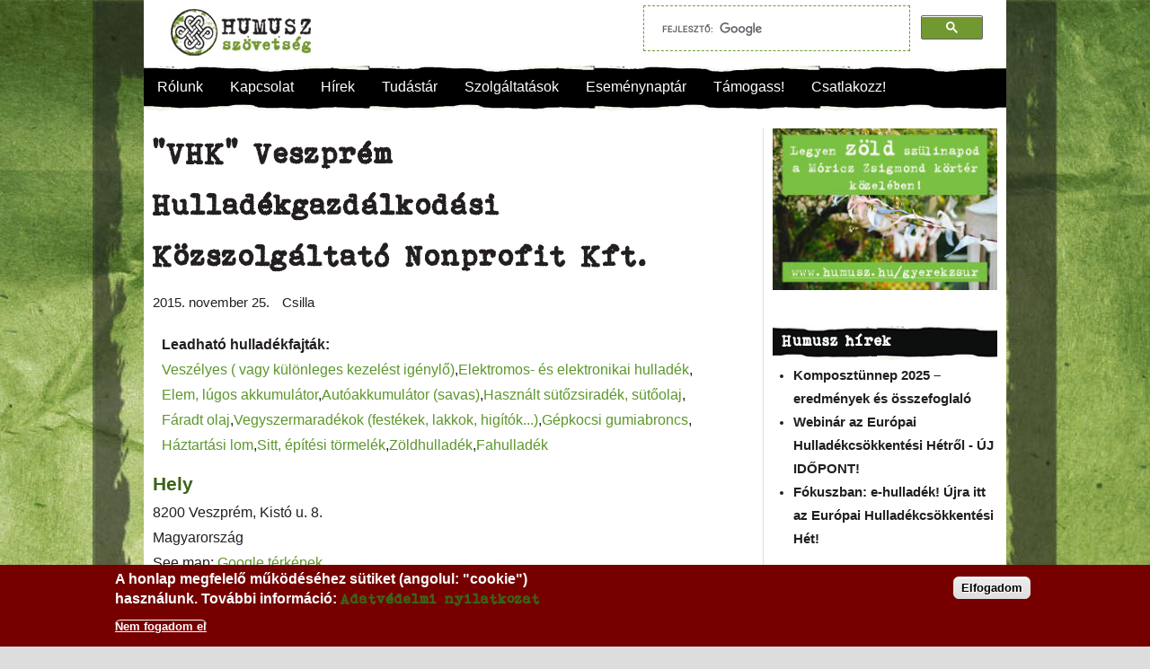

--- FILE ---
content_type: text/html; charset=utf-8
request_url: https://humusz.hu/hulladekatvevok/21326
body_size: 12617
content:
<!DOCTYPE html>
<html lang="hu" dir="ltr"
  xmlns:og="https://ogp.me/ns#">
<head>
<!--[if IE]><![endif]-->
<meta charset="utf-8" />
<meta name="viewport" content="width=device-width, initial-scale=1, maximum-scale=1" />
<link rel="shortcut icon" href="https://humusz.hu/sites/default/files/favicon.jpg" type="image/jpeg" />
<meta name="generator" content="Drupal 7 (https://www.drupal.org)" />
<link rel="canonical" href="https://humusz.hu/hulladekatvevok/21326" />
<link rel="shortlink" href="https://humusz.hu/node/21326" />
<meta property="og:site_name" content="Humusz" />
<meta property="og:type" content="article" />
<meta property="og:url" content="https://humusz.hu/hulladekatvevok/21326" />
<meta property="og:title" content="&quot;VHK&quot; Veszprém Hulladékgazdálkodási Közszolgáltató Nonprofit Kft." />
<meta property="og:updated_time" content="2020-07-16T10:12:34+02:00" />
<meta property="article:published_time" content="2015-11-25T14:37:46+01:00" />
<meta property="article:modified_time" content="2020-07-16T10:12:34+02:00" />

<title>&quot;VHK&quot; Veszprém Hulladékgazdálkodási Közszolgáltató Nonprofit Kft. | Humusz</title>

<link type="text/css" rel="stylesheet" href="/sites/default/files/advagg_css/css__qF3obx_mZAc07AEbal5JNrkglNz6mU15cZSvJssc_ag__7RhSxQ9oGlxQKSlCeSH9DJYmde-FXG3NZF22gV-E8bE__p4OZZv0D1ruFwCiOMHhBg_heJwUchMuvJO1dTywrinA.css" media="all" />
<script src="/sites/default/files/advagg_js/js__SlxZR0T0y0knhPGspoKKlEQqbk_RdNNsHwLrlCQRTSo__wAts8-mf6o4un2xBojekxbIpB5JngcjzvylfqSkUBcA__p4OZZv0D1ruFwCiOMHhBg_heJwUchMuvJO1dTywrinA.js" defer="defer"></script>
<script src="/sites/default/files/advagg_js/js__yddwYvRTNL6QYmj8uk9wdMrY-uEd4jgYRobDd2lAHgI__l2y9NKJhGGlHrqWy4GATcaLNSveIWy8g7Diw29Dl9k8__p4OZZv0D1ruFwCiOMHhBg_heJwUchMuvJO1dTywrinA.js"></script>
<script async="async" src="https://humusz.hu/sites/default/files/googleanalytics/js?t20fj7"></script>
<script>
<!--//--><![CDATA[//><!--
window.google_analytics_uacct = "UA-18551892-1";window.dataLayer = window.dataLayer || [];function gtag(){dataLayer.push(arguments)};gtag("js", new Date());gtag("set", "developer_id.dMDhkMT", true);gtag("config", "UA-18551892-1", {"groups":"default","allow_ad_personalization_signals":false});
//--><!]]>
</script>
<script>
<!--//--><![CDATA[//><!--
window.smartlook||(function(d) {var o=smartlook=function(){ o.api.push(arguments)},h=d.getElementsByTagName('head')[0];var c=d.createElement('script');o.api=new Array();c.async=true;c.type='text/javascript';c.charset='utf-8';c.src='//rec.smartlook.com/recorder.js';h.appendChild(c);})(document);smartlook('init', 'f5be2e664426683db4de0c0277dbccce3b041999');
//--><!]]>
</script>
<script src="/sites/default/files/advagg_js/js__so8SrgVcNuBpnMfWHFUnP-KbVu_lrkm77d4-SlWPNPo__KvYiIygrNOZM1u5BKri1tw2o8DI887uwhMV8RCrJZE4__p4OZZv0D1ruFwCiOMHhBg_heJwUchMuvJO1dTywrinA.js"></script>
<script>
<!--//--><![CDATA[//><!--
jQuery.extend(Drupal.settings,{"basePath":"\/","pathPrefix":"","setHasJsCookie":0,"ajaxPageState":{"theme":"humusz","theme_token":"3IR-y1Hm1qmzNNfwCYpJwou7Xbp_ksk7sm28flD3i_A","jquery_version":"1.7","css":{"modules\/system\/system.base.css":1,"modules\/system\/system.menus.css":1,"modules\/system\/system.messages.css":1,"modules\/system\/system.theme.css":1,"sites\/all\/modules\/views_slideshow\/views_slideshow.css":1,"sites\/all\/modules\/simplenews\/simplenews.css":1,"modules\/aggregator\/aggregator.css":1,"modules\/field\/theme\/field.css":1,"modules\/node\/node.css":1,"sites\/all\/modules\/quiz\/quiz.css":1,"modules\/user\/user.css":1,"sites\/all\/modules\/calendar\/css\/calendar_multiday.css":1,"sites\/all\/modules\/views\/css\/views.css":1,"sites\/all\/modules\/ctools\/css\/ctools.css":1,"sites\/all\/modules\/jquerymenu\/jquerymenu.css":1,"sites\/all\/modules\/lightbox2\/css\/lightbox.css":1,"sites\/all\/modules\/panels\/css\/panels.css":1,"sites\/all\/modules\/views_slideshow\/contrib\/views_slideshow_cycle\/views_slideshow_cycle.css":1,"sites\/all\/modules\/nice_menus\/css\/nice_menus.css":1,"sites\/all\/themes\/komposztalj\/css\/nice_menus_komposztalj.css":1,"sites\/all\/modules\/responsive_menus\/styles\/meanMenu\/meanmenu.min.css":1,"sites\/all\/modules\/eu_cookie_compliance\/css\/eu_cookie_compliance.css":1,"sites\/all\/modules\/addtoany\/addtoany.css":1,"public:\/\/ctools\/css\/d18b08bbe5cb22034a0ad65ab19cf428.css":1,"sites\/all\/themes\/humusz\/style.css":1,"sites\/all\/themes\/humusz\/css\/responsive.css":1},"js":{"sites\/all\/modules\/eu_cookie_compliance\/js\/eu_cookie_compliance.min.js":1,"public:\/\/google_tag\/google_tag.script.js":1,"sites\/all\/modules\/jquery_update\/replace\/jquery\/1.7\/jquery.min.js":1,"misc\/jquery-extend-3.4.0.js":1,"misc\/jquery-html-prefilter-3.5.0-backport.js":1,"misc\/jquery.once.js":1,"misc\/drupal.js":1,"sites\/all\/modules\/views_slideshow\/js\/views_slideshow.js":1,"sites\/all\/modules\/eu_cookie_compliance\/js\/jquery.cookie-1.4.1.min.js":1,"sites\/all\/modules\/jquery_update\/replace\/misc\/jquery.form.min.js":1,"sites\/all\/modules\/nice_menus\/js\/jquery.bgiframe.js":1,"sites\/all\/modules\/nice_menus\/js\/jquery.hoverIntent.js":1,"sites\/all\/modules\/nice_menus\/js\/superfish.js":1,"sites\/all\/modules\/nice_menus\/js\/nice_menus.js":1,"misc\/ajax.js":1,"sites\/all\/modules\/jquery_update\/js\/jquery_update.js":1,"sites\/all\/modules\/entityreference\/js\/entityreference.js":1,"public:\/\/languages\/hu_x57zLdhMtAZAaCTFv_Mh0Z_jNPsfy4Z0t2RNJ0txwrU.js":1,"sites\/all\/modules\/jquerymenu\/jquerymenu.js":1,"sites\/all\/modules\/lightbox2\/js\/auto_image_handling.js":1,"sites\/all\/modules\/lightbox2\/js\/lightbox.js":1,"sites\/all\/libraries\/jquery.cycle\/jquery.cycle.all.min.js":1,"sites\/all\/modules\/views_slideshow\/contrib\/views_slideshow_cycle\/js\/views_slideshow_cycle.js":1,"sites\/all\/modules\/views\/js\/base.js":1,"misc\/progress.js":1,"sites\/all\/modules\/views\/js\/ajax_view.js":1,"sites\/all\/modules\/responsive_menus\/styles\/meanMenu\/jquery.meanmenu.min.js":1,"sites\/all\/modules\/responsive_menus\/styles\/meanMenu\/responsive_menus_mean_menu.js":1,"sites\/all\/modules\/google_analytics\/googleanalytics.js":1,"https:\/\/humusz.hu\/sites\/default\/files\/googleanalytics\/js?t20fj7":1,"sites\/all\/themes\/humusz\/js\/uniform.js":1,"sites\/all\/themes\/humusz\/js\/superfish.js":1,"sites\/all\/themes\/humusz\/js\/initialize.js":1,"sites\/all\/themes\/humusz\/js\/responsive.js":1}},"jquerymenu":{"hover":0,"animate":1,"edit_link":0,"click_to_expand":0},"lightbox2":{"rtl":"0","file_path":"\/(\\w\\w\/)public:\/","default_image":"\/sites\/all\/modules\/lightbox2\/images\/brokenimage.jpg","border_size":10,"font_color":"000","box_color":"fff","top_position":"10","overlay_opacity":"0.8","overlay_color":"000","disable_close_click":1,"resize_sequence":0,"resize_speed":400,"fade_in_speed":400,"slide_down_speed":600,"use_alt_layout":0,"disable_resize":1,"disable_zoom":0,"force_show_nav":0,"show_caption":1,"loop_items":1,"node_link_text":"","node_link_target":0,"image_count":"K\u00e9p: !current. \/ !total.","video_count":"Video: !current. \/  !total.","page_count":"Oldal: !current. \/ !total.","lite_press_x_close":"\u003Ca href=\u0022#\u0022 onclick=\u0022hideLightbox(); return FALSE;\u0022\u003E\u003Ckbd\u003Ex\u003C\/kbd\u003E\u003C\/a\u003E a bez\u00e1r\u00e1shoz","download_link_text":"","enable_login":false,"enable_contact":false,"keys_close":"c x 27","keys_previous":"p 37","keys_next":"n 39","keys_zoom":"z","keys_play_pause":"32","display_image_size":"original","image_node_sizes":"(\\.thumbnail)","trigger_lightbox_classes":"","trigger_lightbox_group_classes":"img.thumbnail, img.image-thumbnail","trigger_slideshow_classes":"","trigger_lightframe_classes":"","trigger_lightframe_group_classes":"","custom_class_handler":0,"custom_trigger_classes":"","disable_for_gallery_lists":1,"disable_for_acidfree_gallery_lists":true,"enable_acidfree_videos":true,"slideshow_interval":5000,"slideshow_automatic_start":true,"slideshow_automatic_exit":true,"show_play_pause":true,"pause_on_next_click":false,"pause_on_previous_click":true,"loop_slides":false,"iframe_width":600,"iframe_height":400,"iframe_border":1,"enable_video":0,"useragent":"Mozilla\/5.0 (Macintosh; Intel Mac OS X 10_15_7) AppleWebKit\/537.36 (KHTML, like Gecko) Chrome\/131.0.0.0 Safari\/537.36; ClaudeBot\/1.0; +claudebot@anthropic.com)"},"viewsSlideshow":{"Promo-block_1_1":{"methods":{"goToSlide":["viewsSlideshowPager","viewsSlideshowSlideCounter","viewsSlideshowCycle"],"nextSlide":["viewsSlideshowPager","viewsSlideshowSlideCounter","viewsSlideshowCycle"],"pause":["viewsSlideshowControls","viewsSlideshowCycle"],"play":["viewsSlideshowControls","viewsSlideshowCycle"],"previousSlide":["viewsSlideshowPager","viewsSlideshowSlideCounter","viewsSlideshowCycle"],"transitionBegin":["viewsSlideshowPager","viewsSlideshowSlideCounter"],"transitionEnd":[]},"paused":0}},"viewsSlideshowCycle":{"#views_slideshow_cycle_main_Promo-block_1_1":{"num_divs":3,"id_prefix":"#views_slideshow_cycle_main_","div_prefix":"#views_slideshow_cycle_div_","vss_id":"Promo-block_1_1","effect":"fade","transition_advanced":0,"timeout":5000,"speed":700,"delay":0,"sync":1,"random":0,"pause":1,"pause_on_click":0,"play_on_hover":0,"action_advanced":0,"start_paused":0,"remember_slide":0,"remember_slide_days":1,"pause_in_middle":0,"pause_when_hidden":0,"pause_when_hidden_type":"full","amount_allowed_visible":"","nowrap":0,"pause_after_slideshow":0,"fixed_height":1,"items_per_slide":1,"wait_for_image_load":1,"wait_for_image_load_timeout":3000,"cleartype":true,"cleartypenobg":false,"advanced_options":"{}"}},"views":{"ajax_path":"\/views\/ajax","ajaxViews":{"views_dom_id:91910a6be3c6e3ea6b698ad6ee26ba92":{"view_name":"Promo","view_display_id":"block_1","view_args":"","view_path":"node\/21326","view_base_path":"promo","view_dom_id":"91910a6be3c6e3ea6b698ad6ee26ba92","pager_element":0}}},"urlIsAjaxTrusted":{"\/views\/ajax":true},"better_exposed_filters":{"views":{"Promo":{"displays":{"block_1":{"filters":[]}}},"hir_kiemelt":{"displays":{"block_3":{"filters":[]}}},"esemenyek":{"displays":{"block_3":{"filters":[]}}}}},"nice_menus_options":{"delay":"0","speed":"fast"},"responsive_menus":[{"selectors":"#fomenu","container":"body","trigger_txt":"\u003Cspan \/\u003E\u003Cspan \/\u003E\u003Cspan \/\u003E","close_txt":"X","close_size":"24px","position":"right","media_size":"960","show_children":"1","expand_children":"1","expand_txt":"+","contract_txt":"-","remove_attrs":"1","responsive_menus_style":"mean_menu"}],"eu_cookie_compliance":{"cookie_policy_version":"1.0.0","popup_enabled":1,"popup_agreed_enabled":0,"popup_hide_agreed":0,"popup_clicking_confirmation":1,"popup_scrolling_confirmation":0,"popup_html_info":"\u003Cdiv class=\u0022eu-cookie-compliance-banner eu-cookie-compliance-banner-info eu-cookie-compliance-banner--default\u0022\u003E\n  \u003Cdiv class=\u0022popup-content info\u0022\u003E\n        \u003Cdiv id=\u0022popup-text\u0022\u003E\n      \u003Ch2\u003EA honlap megfelel\u0151 m\u0171k\u00f6d\u00e9s\u00e9hez s\u00fctiket (angolul: \u0022cookie\u0022) haszn\u00e1lunk.\u00a0Tov\u00e1bbi inform\u00e1ci\u00f3:\u00a0\u003Ca href=\u0022\/adatvedelem\u0022\u003EAdatv\u00e9delmi nyilatkozat\u003C\/a\u003E\u003C\/h2\u003E              \u003Cbutton type=\u0022button\u0022 class=\u0022find-more-button eu-cookie-compliance-more-button\u0022\u003ENem fogadom el\u003C\/button\u003E\n          \u003C\/div\u003E\n    \n    \u003Cdiv id=\u0022popup-buttons\u0022 class=\u0022\u0022\u003E\n            \u003Cbutton type=\u0022button\u0022 class=\u0022agree-button eu-cookie-compliance-default-button\u0022\u003EElfogadom\u003C\/button\u003E\n          \u003C\/div\u003E\n  \u003C\/div\u003E\n\u003C\/div\u003E","use_mobile_message":false,"mobile_popup_html_info":"\u003Cdiv class=\u0022eu-cookie-compliance-banner eu-cookie-compliance-banner-info eu-cookie-compliance-banner--default\u0022\u003E\n  \u003Cdiv class=\u0022popup-content info\u0022\u003E\n        \u003Cdiv id=\u0022popup-text\u0022\u003E\n      \u003Ch2\u003EWe use cookies on this site to enhance your user experience\u003C\/h2\u003E\u003Cp\u003EBy tapping the Accept button, you agree to us doing so.\u003C\/p\u003E              \u003Cbutton type=\u0022button\u0022 class=\u0022find-more-button eu-cookie-compliance-more-button\u0022\u003ENem fogadom el\u003C\/button\u003E\n          \u003C\/div\u003E\n    \n    \u003Cdiv id=\u0022popup-buttons\u0022 class=\u0022\u0022\u003E\n            \u003Cbutton type=\u0022button\u0022 class=\u0022agree-button eu-cookie-compliance-default-button\u0022\u003EElfogadom\u003C\/button\u003E\n          \u003C\/div\u003E\n  \u003C\/div\u003E\n\u003C\/div\u003E\n","mobile_breakpoint":768,"popup_html_agreed":"\u003Cdiv\u003E\n  \u003Cdiv class=\u0022popup-content agreed\u0022\u003E\n    \u003Cdiv id=\u0022popup-text\u0022\u003E\n      Thank you for accepting cookies\nYou can now hide this message or find out more about cookies.    \u003C\/div\u003E\n    \u003Cdiv id=\u0022popup-buttons\u0022\u003E\n      \u003Cbutton type=\u0022button\u0022 class=\u0022hide-popup-button eu-cookie-compliance-hide-button\u0022\u003EElrejt\u003C\/button\u003E\n              \u003Cbutton type=\u0022button\u0022 class=\u0022find-more-button eu-cookie-compliance-more-button-thank-you\u0022 \u003ETov\u00e1bbi inform\u00e1ci\u00f3k\u003C\/button\u003E\n          \u003C\/div\u003E\n  \u003C\/div\u003E\n\u003C\/div\u003E","popup_use_bare_css":false,"popup_height":"auto","popup_width":"100%","popup_delay":1000,"popup_link":"\/adatvedelem","popup_link_new_window":1,"popup_position":null,"fixed_top_position":true,"popup_language":"hu","store_consent":false,"better_support_for_screen_readers":0,"reload_page":0,"domain":"","domain_all_sites":null,"popup_eu_only_js":0,"cookie_lifetime":100,"cookie_session":false,"disagree_do_not_show_popup":0,"method":"default","allowed_cookies":"","withdraw_markup":"\u003Cbutton type=\u0022button\u0022 class=\u0022eu-cookie-withdraw-tab\u0022\u003EPrivacy settings\u003C\/button\u003E\n\u003Cdiv class=\u0022eu-cookie-withdraw-banner\u0022\u003E\n  \u003Cdiv class=\u0022popup-content info\u0022\u003E\n    \u003Cdiv id=\u0022popup-text\u0022\u003E\n      We use cookies on this site to enhance your user experience\nYou have given your consent for us to set cookies.    \u003C\/div\u003E\n    \u003Cdiv id=\u0022popup-buttons\u0022\u003E\n      \u003Cbutton type=\u0022button\u0022 class=\u0022eu-cookie-withdraw-button\u0022\u003EWithdraw consent\u003C\/button\u003E\n    \u003C\/div\u003E\n  \u003C\/div\u003E\n\u003C\/div\u003E\n","withdraw_enabled":false,"withdraw_button_on_info_popup":false,"cookie_categories":[],"cookie_categories_details":[],"enable_save_preferences_button":true,"cookie_name":"","cookie_value_disagreed":"0","cookie_value_agreed_show_thank_you":"1","cookie_value_agreed":"2","containing_element":"body","automatic_cookies_removal":true,"close_button_action":"close_banner"},"googleanalytics":{"account":["UA-18551892-1"],"trackOutbound":1,"trackMailto":1,"trackDownload":1,"trackDownloadExtensions":"7z|aac|arc|arj|asf|asx|avi|bin|csv|doc(x|m)?|dot(x|m)?|exe|flv|gif|gz|gzip|hqx|jar|jpe?g|js|mp(2|3|4|e?g)|mov(ie)?|msi|msp|pdf|phps|png|ppt(x|m)?|pot(x|m)?|pps(x|m)?|ppam|sld(x|m)?|thmx|qtm?|ra(m|r)?|sea|sit|tar|tgz|torrent|txt|wav|wma|wmv|wpd|xls(x|m|b)?|xlt(x|m)|xlam|xml|z|zip"}});
//--><!]]>
</script>
<link rel="alternate" hreflang="hu" href="https://www.humusz.hu/" />
<!--[if lt IE 9]><script src="/sites/all/themes/humusz/js/html5.js"></script><![endif]-->
</head>
<body class="html not-front not-logged-in one-sidebar sidebar-first page-node page-node- page-node-21326 node-type-hahely">
<div id="fb-root"></div>
<script>(function(d, s, id) {
  var js, fjs = d.getElementsByTagName(s)[0];
  if (d.getElementById(id)) return;
  js = d.createElement(s); js.id = id;
  js.src = "//connect.facebook.net/hu_HU/all.js#xfbml=1";
  fjs.parentNode.insertBefore(js, fjs);
}(document, 'script', 'facebook-jssdk'));</script>

<script>
/**
* Function that tracks a click on an outbound link in Google Analytics.
* This function takes a valid URL string as an argument, and uses that URL string
* as the event label.
*/
var trackOutboundLink = function(url) {
   ga('send', 'event', 'outbound', 'click', url, {'hitCallback':
     function () {
     document.location = url;
     }
   });
}
</script>



  <noscript aria-hidden="true"><iframe src="https://www.googletagmanager.com/ns.html?id=GTM-5S3RFB8" height="0" width="0" style="display:none;visibility:hidden"></iframe></noscript>  <div id="wrap" class="clearfix">
  <div id="header-wrap">
  
    <div id="pre-header" class="clearfix">
     
    </div>
    
    <header id="header" class="clearfix">
      <div id="logo">
        <div id="site-logo"><a href="/" title="Címlap">
          <img src="https://humusz.hu/sites/default/files/humusz-logo.png" alt="Címlap" />
        </a></div>
      </div>
              <div id="header_area">
          <div class="region region-header-area">
  	

<div id="block-block-46" class="block block-block">

      
  <div class="content">
    <script>
  (function() {
    var cx = '000059242293777459745:40sxd4xhuj4';
    var gcse = document.createElement('script');
    gcse.type = 'text/javascript';
    gcse.async = true;
    gcse.src = (document.location.protocol == 'https:' ? 'https:' : 'http:') +
        '//www.google.com/cse/cse.js?cx=' + cx;
    var s = document.getElementsByTagName('script')[0];
    s.parentNode.insertBefore(gcse, s);
  })();
</script>
<gcse:search></gcse:search>  </div>
  
</div> <!-- /.block -->
</div>
 <!-- /.region -->
        </div> 
            
    </header>
	<div id="mobile-szlogen">Hulladékcsökkentés a mindennapokban</div>
  </div>
  
	
	 		<div id="fomenu">
			<div class="region region-fomenu">
  	

<div id="block-nice-menus-1" class="block block-nice-menus">

      
  <div class="content">
    <ul class="nice-menu nice-menu-down nice-menu-menu-main" id="nice-menu-1"><li class="menu-13238 menuparent  menu-path-node-6718 first odd "><a href="/rolunk" title="A Humuszról">Rólunk</a><ul><li class="menu-614 menu-path-node-3337 first odd "><a href="/bemutatkozunk" title="Bemutatkozik a HuMuSz">Bemutatkozunk</a></li>
<li class="menu-26144 menu-path-tagszervezeteink  even "><a href="/tagszervezeteink">Nulla Hulladék Hálózat tagok</a></li>
<li class="menu-36333 menu-path-node-10976  odd "><a href="/tagsagaink" title="Tagságaink">Tagságaink</a></li>
<li class="menu-36332 menuparent  menu-path-node-10975  even "><a href="/dokumentumok" title="Dokumentumok">Dokumentumok</a><ul><li class="menu-31683 menu-path-node-9900 first odd "><a href="/alapszabaly" title="Alapszabály">Alapszabály</a></li>
<li class="menu-734 menu-path-node-3356  even "><a href="/etikai_kodex" title="Etikai kódex">Etikai kódex</a></li>
<li class="menu-736 menu-path-node-3358  odd "><a href="/kozhasznusagi_jelentes" title="Közhasznúsági jelentések">Közhasznúsági jelentés</a></li>
<li class="menu-735 menu-path-node-3357  even "><a href="/az-1-ok-felhasznalasarol" title="Az 1%-ok felhasználásáról">1% felhasználás</a></li>
<li class="menu-44663 menu-path-node-20426  odd "><a href="/fenntarthatosagi_terv">Fenntarthatósági terv</a></li>
<li class="menu-44664 menu-path-node-20427  even "><a href="/eselyegyenlosegi_terv">Esélyegyenlőségi terv</a></li>
<li class="menu-48482 menu-path-node-24456  odd "><a href="/adatvedelmi-szabalyzat">Adatvédelmi szabályzat</a></li>
<li class="menu-50109 menu-path-node-30502  even last"><a href="/gyermekvedelmi-szabalyzat">Gyermekvédelmi szabályzat</a></li>
</ul></li>
<li class="menu-38384 menu-path-node-12912  odd "><a href="/tamogatok" title="Munkánkat az alábbi szervezetek támogatják">Támogatók</a></li>
<li class="menu-31659 menu-path-node-9765  even "><a href="/partnereink">Partnereink</a></li>
<li class="menu-32794 menu-path-galeria  odd last"><a href="/galeria">Fotógaléria</a></li>
</ul></li>
<li class="menu-2947 menuparent  menu-path-node-4210  even "><a href="/kapcsolat" title="Kapcsolat">Kapcsolat</a><ul><li class="menu-615 menu-path-node-3338 first odd "><a href="/humuszhaz" title="HuMuSz Ház">Elérhetőség</a></li>
<li class="menu-32778 menu-path-csapat  even "><a href="/csapat" title="A csapat">A csapat</a></li>
<li class="menu-2952 menu-path-node-3858  odd "><a href="/kukabuvar/hirlevel/feliratkozas" title="Hírlevél feliratkozás">Hírleveleink</a></li>
<li class="menu-24511 menu-path-node-7131  even last"><a href="/ide_a_hireket" title="Várjuk mások híreit!">Ide a híreket!</a></li>
</ul></li>
<li class="menu-4817 menuparent  menu-path-front  odd "><a href="/" title="">Hírek</a><ul><li class="menu-4818 menu-path-taxonomy-term-2 first odd "><a href="/rovatok/humusz">Humusz Hírek</a></li>
<li class="menu-4819 menu-path-taxonomy-term-12  even "><a href="/rovatok/kukabuvar-jegyzet">Szakmai cikkek</a></li>
<li class="menu-50111 menu-path-shumuszhu-nuhublog  odd "><a href="https://humusz.hu/nuhublog">Nulla Hulladék Blog</a></li>
<li class="menu-13639 menu-path-hir-archivum  even "><a href="/hir_archivum">Archívum</a></li>
<li class="menu-3896 menu-path-sajtokozlemenyek  odd "><a href="/sajtokozlemenyek">Sajtóközlemények</a></li>
<li class="menu-27506 menu-path-node-9299  even last"><a href="/rss-csatornak" title="A HuMuSz RSS hírcsatornái">RSS csatornáink</a></li>
</ul></li>
<li class="menu-13623 menuparent  menu-path-humuszhu-node-6726  even "><a href="http://www.humusz.hu/node/6726" title="Tudástár">Tudástár</a><ul><li class="menu-49489 menu-path-node-27116 first odd "><a href="/kukaszakma">Kukaszakma</a></li>
<li class="menu-47948 menu-path-node-24008  even "><a href="/nuhu10pont">Hulladékcsökkentés 10 pontja</a></li>
<li class="menu-43286 menu-path-faq-page  odd "><a href="/gyik">Gyakran ismételt kérdések</a></li>
<li class="menu-2957 menuparent  menu-path-node-3859  even "><a href="/adatbazisok" title="Adatbázisok">Adatbázisok</a><ul><li class="menu-26258 menu-path-node-6930 first odd "><a href="/hulladekatvevok/6930">Hulladékátvevő helyek</a></li>
<li class="menu-4767 menu-path-javitomuhelyekhumuszhu  even "><a href="http://javitomuhelyek.humusz.hu">Javítóműhelyek</a></li>
<li class="menu-48124 menu-path-humuszhu-termekjelzesek  odd "><a href="http://www.humusz.hu/termekjelzesek">Termékjelzések</a></li>
<li class="menu-14081 menu-path-tulsokcucchu  even "><a href="http://www.tulsokcucc.hu" target="_blank">Adományfogadók</a></li>
<li class="menu-38082 menu-path-node-11615  odd "><a href="/betetdij" title="Betétdíjas csomagolásban kapható termékek">Betétdíjas termékek</a></li>
<li class="menu-40140 menu-path-node-15792  even "><a href="/hirek/ujrapapir-minden-fronton-otthon-es-az-irodaban/15792" title="Újrapapír minden fronton: otthon és az irodában is">Újrapapír adatbázis</a></li>
<li class="menu-50017 menu-path-node-29941  odd last"><a href="/kozossegi-komposztpontok">Közösségi Komposztpontok</a></li>
</ul></li>
<li class="menu-14077 menu-path-komposztaljhu  odd "><a href="http://www.komposztalj.hu">Komposztálj!</a></li>
<li class="menu-618 menu-path-kiadvanyok  even "><a href="/kiadvanyok" title="Kiadványok">Szemléletformáló eszközeink</a></li>
<li class="menu-15545 menu-path-filmek  odd "><a href="/filmek">Videótár</a></li>
<li class="menu-30398 menu-path-terkep  even "><a href="/terkep">Mi van a közeledben?</a></li>
<li class="menu-3812 menu-path-linkek  odd last"><a href="/linkek">Hasznos linkek</a></li>
</ul></li>
<li class="menu-622 menuparent  menu-path-node-3345  odd "><a href="/szolgaltatasok" title="Szolgáltatásaink">Szolgáltatások</a><ul><li class="menu-47949 menu-path-node-24126 first odd "><a href="/hulladekcsokkentes-humusz-hazban">Tanácsadás, farmergyűjtés, közösségi komposztálás</a></li>
<li class="menu-619 menuparent  menu-path-humuszhu-oktatas  even "><a href="https://humusz.hu/oktatas" title="Oktatás">Oktatás</a><ul></ul></li>
<li class="menu-50112 menu-path-shumuszhu-kornyezetvedelemrol-hitelesen  odd "><a href="https://humusz.hu/kornyezetvedelemrol-hitelesen">Programjaink vállalatok, önkormányzatok részére</a></li>
<li class="menu-50110 menu-path-stanosvenyhumuszhu-  even "><a href="https://tanosveny.humusz.hu/">Nulla Hulladék Tanösvény</a></li>
<li class="menu-26935 menu-path-node-8920  odd "><a href="/zoldkalandozasok" title="Ökofrankó beszélgetések a HuMuSz Házban">Zöld kalandozások</a></li>
<li class="menu-10487 menu-path-node-2595  even "><a href="/hirek/lakossag/faf-vandorkiallitas/2595">Kiállítás - Fölösleges Áruk Fóruma</a></li>
<li class="menu-46375 menu-path-node-23164  odd last"><a href="/gyerekzsur">Környezettudatos gyerekzsúrok</a></li>
</ul></li>
<li class="menu-28607 menuparent  menu-path-esemeny-naptar  even "><a href="/esemeny/naptar" title="Humuszos, és egyéb események a naptárban">Eseménynaptár</a><ul><li class="menu-3877 menu-path-esemeny-humusz first odd "><a href="/esemeny/humusz">Humusz események</a></li>
<li class="menu-3869 menu-path-esemeny-egyeb  even last"><a href="/esemeny/egyeb">Egyéb események</a></li>
</ul></li>
<li class="menu-2968 menuparent  menu-path-node-3860  odd "><a href="/segits" title="Segíts!">Támogass!</a><ul><li class="menu-617 menu-path-node-3340 first odd "><a href="/onkentesek">Önkénteskedj!</a></li>
<li class="menu-36228 menu-path-node-10618  even "><a href="/gyakornok" title="Állásajánlatok">Dolgozz nálunk gyakornokként!</a></li>
<li class="menu-45591 menu-path-node-21545  odd "><a href="/iksz">Közösségi szolgálat</a></li>
<li class="menu-620 menu-path-node-3343  even "><a href="/tamogatas" title="Támogatóink">ADOMÁNYOZZ!</a></li>
<li class="menu-10389 menu-path-node-1744  odd "><a href="/egyszazalek">Ajánld adód 1%-át!</a></li>
<li class="menu-30429 menu-path-node-9398  even last"><a href="/atveheto-boxok" title="Átvehető dinamikus bannerek">Kommunikáld az ügyet!</a></li>
</ul></li>
<li class="menu-30448 menuparent  menu-path-node-9587  even last"><a href="/partolo_tagsag" title="Csatlakozz!">Csatlakozz!</a><ul><li class="menu-30450 menu-path-node-9589 first odd "><a href="/partolo_tagsag_maganszemelyeknek" title="Magánszemélyeknek">Magánszemélyként</a></li>
<li class="menu-30449 menu-path-node-9588  even "><a href="/partolo_tagsag_szervezeteknek" title="Szervezeteknek">Szervezetként</a></li>
<li class="menu-45268 menuparent  menu-path-node-20822  odd last"><a href="/nuhukarta">Önkormányzatként</a><ul><li class="menu-45269 menu-path-node-20977 first odd last"><a href="/hirek/jogi-tanacsadas-gyik/20977">Ingyenes jogi tanácsadás</a></li>
</ul></li>
</ul></li>
</ul>
  </div>
  
</div> <!-- /.block -->
</div>
 <!-- /.region -->
		</div>
		
	
	
  <div id="main-content" class="clearfix">
    
    
        <div id="primary" class="container sidebar-bg clearfix">
      <section id="content" role="main" class="clearfix">
                                <div id="content-wrap">
                    <h1 class="page-title">&quot;VHK&quot; Veszprém Hulladékgazdálkodási Közszolgáltató Nonprofit Kft.</h1>                                                  <div class="region region-content">
  	

<div id="block-system-main" class="block block-system">

      
  <div class="content">
                          
              <ul class="meta clearfix">
		
          <li>2015. november 25.</li>
          <li><span class="username">Csilla</span></li>   
        </ul>
      
    
  <div class="content">
    <div class="field field-name-taxonomy-vocabulary-15 field-type-taxonomy-term-reference field-label-above"><div class="field-label">Leadható hulladékfajták:&nbsp;</div><div class="field-items"><div class="field-item even"><a href="/leadhato-hulladekfajtak/veszelyes-vagy-kulonleges-kezelest-igenylo">Veszélyes ( vagy különleges kezelést igénylő)</a></div><div class="field-item odd"><a href="/leadhato-hulladekfajtak/veszelyes-vagy-kulonleges-kezelest-igenylo/elektromos-es-elektronikai-hullad">Elektromos- és elektronikai hulladék</a></div><div class="field-item even"><a href="/leadhato-hulladekfajtak/veszelyes-vagy-kulonleges-kezelest-igenylo/elem-lugos-akkumulator">Elem, lúgos akkumulátor</a></div><div class="field-item odd"><a href="/leadhato-hulladekfajtak/veszelyes-vagy-kulonleges-kezelest-igenylo/autoakkumulator-savas">Autóakkumulátor (savas)</a></div><div class="field-item even"><a href="/leadhato-hulladekfajtak/veszelyes-vagy-kulonleges-kezelest-igenylo/hasznalt-sutozsiradek-sutoolaj">Használt sütőzsiradék, sütőolaj</a></div><div class="field-item odd"><a href="/leadhato-hulladekfajtak/veszelyes-vagy-kulonleges-kezelest-igenylo/faradt-olaj">Fáradt olaj</a></div><div class="field-item even"><a href="/leadhato-hulladekfajtak/veszelyes-vagy-kulonleges-kezelest-igenylo/vegyszermaradekok-festekek-lakkok">Vegyszermaradékok (festékek, lakkok, higítók...)</a></div><div class="field-item odd"><a href="/leadhato-hulladekfajtak/veszelyes-vagy-kulonleges-kezelest-igenylo/gepkocsi-gumiabroncs">Gépkocsi gumiabroncs</a></div><div class="field-item even"><a href="/leadhato-hulladekfajtak/haztartasi-lom">Háztartási lom</a></div><div class="field-item odd"><a href="/leadhato-hulladekfajtak/sitt-epitesi-tormelek">Sitt, építési törmelék</a></div><div class="field-item even"><a href="/leadhato-hulladekfajtak/zoldhulladek">Zöldhulladék</a></div><div class="field-item odd"><a href="/leadhato-hulladekfajtak/fahulladek">Fahulladék</a></div></div></div>  <div class="location-locations-display">
    <h3 class="location-locations-header">Hely</h3>

    <div class="location-locations-wrapper">
              <div class="location vcard" itemscope itemtype="http://schema.org/PostalAddress">
  <div class="adr">
              <div class="street-address">
        <span itemprop="streetAddress">8200 Veszprém, Kistó u. 8.</span>
              </div>
                          <div class="country-name" itemprop="addressCountry">Magyarország</div>
                                          </div>
      <div class="map-link">
      <div class="location map-link">See map: <a href="https://maps.google.com?q=8200+Veszpr%C3%A9m%2C+Kist%C3%B3+u.+8.%2C+%2C+%2C+%2C+hu">Google térképek</a></div>    </div>
  </div>
  <div class="location-hidden">
                HU      </div>
          </div>
  </div>
<div class="field field-name-field-hahelyleiras field-type-text-long field-label-hidden"><div class="field-items"><div class="field-item even"><a href="/cdn-cgi/l/email-protection" class="__cf_email__" data-cfemail="1b6e7c627d7e77686174777c7a777a6f5b6d706861696f35736e">[email&#160;protected]</a></div></div></div><div class="field field-name-field-hahelytelefon1 field-type-text field-label-inline clearfix"><div class="field-label">Telefon 1:&nbsp;</div><div class="field-items"><div class="field-item even">80/949-849</div></div></div><div class="field field-name-field-hahelyweboldal field-type-link-field field-label-inline clearfix"><div class="field-label">Weboldal:&nbsp;</div><div class="field-items"><div class="field-item even"><a href="http://www.vhkn.hu" target="_blank">http://www.vhkn.hu</a></div></div></div>  </div>

      <footer>
      <ul class="links inline"><li class="fblikebutton_field first last"><span>
<iframe src="//www.facebook.com/plugins/like.php?href=https%3A%2F%2Fhumusz.hu%2Fhulladekatvevok%2F21326&amp;layout=standard&amp;show_faces=true&amp;width=450&amp;font=arial&amp;height=80&amp;action=like&amp;colorscheme=light&amp;locale=hu_HU&amp;send=false&amp;share=false" scrolling="no" frameborder="0" style="border: none; overflow: hidden; width: 450px; height: 80px; " allowTransparency="true"></iframe>
</span></li>
</ul>    </footer>
  
    </div>
  
</div> <!-- /.block -->
</div>
 <!-- /.region -->
        </div>
      </section>
              <aside id="sidebar" role="complementary">
         <div class="region region-sidebar-first">
  	

<div id="block-views-promo-block-1" class="block block-views">

      
  <div class="content">
    <div class="view view-Promo view-id-Promo view-display-id-block_1 view-dom-id-91910a6be3c6e3ea6b698ad6ee26ba92">
        
  
  
      <div class="view-content">
      
  <div class="skin-default">
    
    <div id="views_slideshow_cycle_main_Promo-block_1_1" class="views_slideshow_cycle_main views_slideshow_main"><div id="views_slideshow_cycle_teaser_section_Promo-block_1_1" class="views-slideshow-cycle-main-frame views_slideshow_cycle_teaser_section">
  <div id="views_slideshow_cycle_div_Promo-block_1_1_0" class="views-slideshow-cycle-main-frame-row views_slideshow_cycle_slide views_slideshow_slide views-row-1 views-row-first views-row-odd" >
  <div class="views-slideshow-cycle-main-frame-row-item views-row views-row-0 views-row-odd views-row-first">
    
  <div class="views-field views-field-body">        <div class="field-content"><p><a href="/gyerekzsur"><img src="/sites/default/files/honlap_banner_gyerekzsur.jpg" alt="Legyen Zöld szülinapod!" width="264" height="190" /></a></p></div>  </div></div>
</div>
<div id="views_slideshow_cycle_div_Promo-block_1_1_1" class="views-slideshow-cycle-main-frame-row views_slideshow_cycle_slide views_slideshow_slide views-row-2 views_slideshow_cycle_hidden views-row-even" >
  <div class="views-slideshow-cycle-main-frame-row-item views-row views-row-0 views-row-odd">
    
  <div class="views-field views-field-body">        <div class="field-content"><p><a href="https://humusz.hu/szabadulj" target="_blank"><img src="/sites/default/files/resize/Kepek/megelozes/post-pucolj-ki-1500x1000-humusz-250x180.jpg" alt="szabaduló szoba" title="szabaduló szoba" width="250" height="180" style="display: block; margin-left: auto; margin-right: auto;" /></a></p></div>  </div></div>
</div>
<div id="views_slideshow_cycle_div_Promo-block_1_1_2" class="views-slideshow-cycle-main-frame-row views_slideshow_cycle_slide views_slideshow_slide views-row-3 views_slideshow_cycle_hidden views-row-last views-row-odd" >
  <div class="views-slideshow-cycle-main-frame-row-item views-row views-row-0 views-row-odd">
    
  <div class="views-field views-field-body">        <div class="field-content"><p><img src="/sites/default/files/Kepek/megelozes/1_promo.png" alt="1%" title="1%" width="250" height="180" /></p></div>  </div></div>
</div>
</div>
</div>
      </div>
    </div>
  
  
  
  
  
  
</div>  </div>
  
</div> <!-- /.block -->
	

<div id="block-views-hir-kiemelt-block-3" class="block block-views">

        <h2 ><span>Humusz hírek</span></h2>
    
  <div class="content">
    <div class="view view-hir-kiemelt view-id-hir_kiemelt view-display-id-block_3 view-dom-id-7c49b2b5c84cdc06457d2db42a9379bc">
        
  
  
      <div class="view-content">
      <div class="item-list">    <ul>          <li class="views-row views-row-1 views-row-odd views-row-first">  
  <div class="views-field views-field-title">        <span class="field-content"><a href="/hirek/komposztunnep-2025-eredmenyek-es-osszefoglalo/33567">Komposztünnep 2025 – eredmények és összefoglaló</a></span>  </div></li>
          <li class="views-row views-row-2 views-row-even">  
  <div class="views-field views-field-title">        <span class="field-content"><a href="/esemenyek/webinar-az-europai-hulladekcsokkentesi-hetrol-uj-idopont/33504">Webinár az Európai Hulladékcsökkentési Hétről - ÚJ IDŐPONT!</a></span>  </div></li>
          <li class="views-row views-row-3 views-row-odd views-row-last">  
  <div class="views-field views-field-title">        <span class="field-content"><a href="/https%3A/humusz.hu/fokuszban-e-hulladek">Fókuszban: e-hulladék! Újra itt az Európai Hulladékcsökkentési Hét!</a></span>  </div></li>
      </ul></div>    </div>
  
  
  
  
  
  
</div>  </div>
  
</div> <!-- /.block -->
	

<div id="block-block-52" class="block block-block">

        <h2 ><span>Adományozz!</span></h2>
    
  <div class="content">
    <p><iframe style="width: 260px; height: 400px; border: 0;" src="https://adjukossze.hu/adomanygyujtes/egy-hulladekmentes-jovoert-1024/keret"></iframe></p>  </div>
  
</div> <!-- /.block -->
	

<div id="block-views-esemenyek-block-3" class="block block-views">

        <h2 ><span>Események</span></h2>
    
  <div class="content">
    <div class="view view-esemenyek view-id-esemenyek view-display-id-block_3 view-dom-id-ea26bc2ae7adf480c0dcae3151e3cfcb">
        
  
  
      <div class="view-content">
      <div class="item-list">    <ul>          <li class="views-row views-row-1 views-row-odd views-row-first views-row-last">  
  <div class="views-field views-field-title">        <strong class="field-content"><a href="/esemenyek/budai-okofilmklub-17-jovonk-kertje-kalandozasok/33625">Budai Ökofilmklub #17: Jövőnk kertje kalandozások</a></strong>  </div>  
  <div class="views-field views-field-field-starts">        <div class="field-content"><span  class="date-display-single">2026. január 22.</span></div>  </div>  
  <div class="views-field views-field-field-location">        <em class="field-content">Valyo Bázis, Kosztolányi Dezső tér 7.</em>  </div>  
  <div class="views-field views-field-field-minilead">        <div class="field-content">Hogyan lehet egy helyi közösség fenntartó? </div>  </div></li>
      </ul></div>    </div>
  
  
  
      
<div class="more-link">
  <a href="/esemeny/naptar">
    Még több esemény  </a>
</div>
  
  
  
</div>  </div>
  
</div> <!-- /.block -->
	

<div id="block-block-1" class="block block-block">

        <h2 ><span>Humusz hírlevelek</span></h2>
    
  <div class="content">
    <p><img src="/sites/default/files/resize/_piktogramok/hirlevel_color_rgb-80x71.jpg" style="margin: 5px; float: left;" height="71" width="80" />Ha szeretnél e-mailben rendszeresen értesülni híreinkről, ingyenes előadásainkról, és sok másról is, akkor iratkozz fel hírleveleinkre.<br /><br />
<a href="/hirlevel/feliratkozas">Tovább a hírlevelekhez &gt;&gt;</a></p>  </div>
  
</div> <!-- /.block -->
	

<div id="block-block-48" class="block block-block">

      
  <div class="content">
    <h2>Ha tetszik a munkánk, támogasd a Humuszt!</h2>
<center><form action="https://www.paypal.com/cgi-bin/webscr" method="post" target="_blank">
<input type="hidden" name="cmd" value="_s-xclick">
<input type="hidden" name="hosted_button_id" value="BWGJXPRX5KHB2">
<input type="image" src="https://www.paypalobjects.com/en_US/i/btn/btn_donateCC_LG.gif" border="0" name="submit" alt="PayPal - The safer, easier way to pay online!">
<img alt="" border="0" src="https://www.paypalobjects.com/en_US/i/scr/pixel.gif" width="1" height="1">
</form></center>  </div>
  
</div> <!-- /.block -->
</div>
 <!-- /.region -->
        </aside> 
          </div>

    <div class="clear"></div>
  </div>
  <div id="footer-tamogass-mobile">
	<a href="/adomany">Támogass!</a>
  </div>
    <footer id="footer-bottom">
    <div id="footer-area" class="clearfix">
            
      <div class="region region-footer">
  	

<div id="block-block-33" class="block block-block">

      
  <div class="content">
    Humusz Ház - 1111 Budapest, Saru u. 11. - Tel: (1) 445 01 68 - humusz (kukac) humusz . hu - <a href="/hirek/vallalkozok/szja-1-felajanlas/1744">adószámunk: 18529904-1-43 </a>  </div>
  
</div> <!-- /.block -->
	

<div id="block-block-47" class="block block-block">

      
  <div class="content">
    <p><a href="/impresszum">Impresszum</a><span> | </span><a href="/adatvedelem">Adatvédelmi nyilatkozat</a><span> | </span><a href="/szerzoijogok">Szerzői jogok</a><span> | <a href="http://www.humusz.hu/mediajanlat">Médiaajánlat </a></span><span><span>|</span> </span><a href="/rss-csatornak">RSS</a><span> | </span><a href="/">HU</a><span> | </span><a href="/english">EN</a><span> | </span><a href="/user">belépés</a></p><p>We work with <a href="https://mxguarddog.com/" target="_blank">MXGuarddog</a> to prevent spam.</p>  </div>
  
</div> <!-- /.block -->
</div>
 <!-- /.region -->
    </div>
  </footer>
  

</div>
  <script data-cfasync="false" src="/cdn-cgi/scripts/5c5dd728/cloudflare-static/email-decode.min.js"></script><script>
<!--//--><![CDATA[//><!--
window.eu_cookie_compliance_cookie_name = "";
//--><!]]>
</script>
<script src="/sites/default/files/advagg_js/js__7U9b5CBzIij94J2bRLLg-zaEqGetKSq5TZ87Q7jKQto__jwj3z3rA4Fm8uAnfT46exGNnij4vfjCwuo4-ASAZUpo__p4OZZv0D1ruFwCiOMHhBg_heJwUchMuvJO1dTywrinA.js" defer="defer"></script>
  
  <script defer src="https://static.cloudflareinsights.com/beacon.min.js/vcd15cbe7772f49c399c6a5babf22c1241717689176015" integrity="sha512-ZpsOmlRQV6y907TI0dKBHq9Md29nnaEIPlkf84rnaERnq6zvWvPUqr2ft8M1aS28oN72PdrCzSjY4U6VaAw1EQ==" data-cf-beacon='{"version":"2024.11.0","token":"603cbf0ce17b4a4284a68db8607d9eba","r":1,"server_timing":{"name":{"cfCacheStatus":true,"cfEdge":true,"cfExtPri":true,"cfL4":true,"cfOrigin":true,"cfSpeedBrain":true},"location_startswith":null}}' crossorigin="anonymous"></script>
</body>
</html>